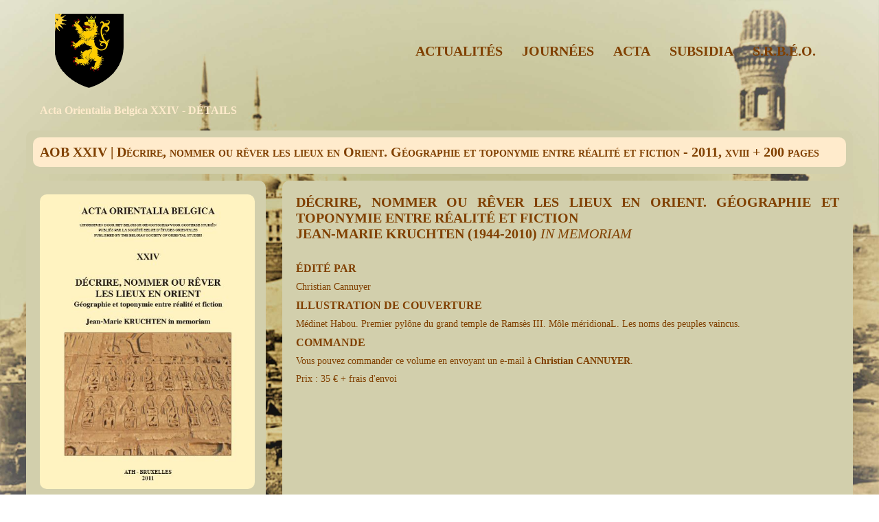

--- FILE ---
content_type: text/html; charset=UTF-8
request_url: https://www.orientalists.be/acta.php?newlang=fr&vol=24
body_size: 3764
content:
<!DOCTYPE html>
<head>
<meta charset="UTF-8">
<meta name="viewport" content="with-device-width, initial-scale=1.0">
<title> :: Acta Orientalia Belgica XXIV - D&Eacute;TAILS</title>
<meta name="author" content="Marianne Michel" />
<meta name="copyright" content="Copyright &copy; 2006 - 2026 S.R.B.&Eacute;.O./K.B.G.O.S." />
<meta name="keywords" content="S.R.B.&Eacute;.O., K.B.G.O.S., Soci&eacute;t&eacute; Royale Belge d&apos;&Eacute;tudes Orientales, Koninklijk Belgisch Genootschap voor Oosterse Studi&euml;n, Royal Belgian Society of Oriental Studies, soci�t�, genootschap, society, belge, belgisch, belgian, �tudes, studi�n, studies, orientales, oosterse, oriental, SBEO, BGOS, Islam, Egypte, M�sopotamie, Hi�roglyphes, Cun�iformes, Hittites, Bible, Biblique, Mythes, Contes, R�cits, Textes, Arabe, acta, orientalia, subsidia, journ�es, orientalistes, dagen, orientalisten, AOB D&eacute;tails" />
<meta name="description" content="Soci&eacute;t&eacute; Royale Belge d&apos;&Eacute;tudes Orientales - Koninklijk Belgisch Genootschap voor Oosterse Studi&euml;n - Royal Belgian Society of Oriental Studies">
<meta name="robots" content="index, follow" />
<meta name="revisit-after" content="1 days" />
<meta name="rating" content="general" />
<meta name="resource-type" content="document" />
<meta name="distribution" content="global" />
<link rel="stylesheet" href="css/srbeo.css">
<link rel="Shortcut Icon" type="image/x-icon" href="./css/srbeo.ico" />
<meta name="language" content="fr" />
<link rel="preconnect" href="https://fonts.googleapis.com">
<link rel="preconnect" href="https://fonts.gstatic.com" crossorigin>
<link rel="stylesheet" href="https://fonts.googleapis.com/css2?family=Raleway:wght@100;200;300;400;500;600;700&display=swap">
<!-- Global site tag (gtag.js) -->
<script async src="https://www.googletagmanager.com/gtag/js?id=G-F4N08EPW53"></script>
<script>
window.dataLayer = window.dataLayer || [];
function gtag(){dataLayer.push(arguments);}
gtag('js', new Date());
gtag('config', 'G-F4N08EPW53');
</script>
</head>
<body>
<section class="sub-header">
<nav>
<a href="index.php"><img src="./images/site_blason.png" width="25%"></a>
<div class="nav-links" id="navLinks">
<svg xmlns="http://www.w3.org/2000/svg" width="40" height="40" fill="currentColor" class="bi bi-x" viewBox="0 0 16 16" onclick="hideMenu()">
<path d="M4.646 4.646a.5.5 0 0 1 .708 0L8 7.293l2.646-2.647a.5.5 0 0 1 .708.708L8.707 8l2.647 2.646a.5.5 0 0 1-.708.708L8 8.707l-2.646 2.647a.5.5 0 0 1-.708-.708L7.293 8 4.646 5.354a.5.5 0 0 1 0-.708z" />
</svg>
<ul>
<li><a href="./actu.php">ACTUALIT&Eacute;S</a></li>
<li><a href="./days_list.php">JOURN&Eacute;ES</a></li>
<li><a href="./acta_list.php">ACTA</a></li>
<li><a href="./subsidia_list.php">SUBSIDIA</a></li>
<li><a href="./srbeo.php">S.R.B.&Eacute;.O.</a></li>
</ul>
</div>
<svg xmlns="http://www.w3.org/2000/svg" width="40" height="40" fill="currentColor" class="bi bi-list" viewBox="0 0 16 16" onclick="showMenu()">
<path fill-rule="evenodd" d="M2.5 12a.5.5 0 0 1 .5-.5h10a.5.5 0 0 1 0 1H3a.5.5 0 0 1-.5-.5zm0-4a.5.5 0 0 1 .5-.5h10a.5.5 0 0 1 0 1H3a.5.5 0 0 1-.5-.5zm0-4a.5.5 0 0 1 .5-.5h10a.5.5 0 0 1 0 1H3a.5.5 0 0 1-.5-.5z" />
</svg>
</nav>
<!-- Script pour ouverture et fermeture du menu SmartPhone (cf. css, media width <= 700px) -->
<script>
var navLinks = document.getElementById("navLinks");
function showMenu() {
navLinks.style.right = "0";
}
function hideMenu() {
navLinks.style.right = "-200px";
}
</script>
<div class="actavol">
<h3>
Acta Orientalia Belgica XXIV - D&Eacute;TAILS
</h3>
<div class="actavol-row1">
<div class="actavol-col1">
<div class="theme">AOB XXIV | D&#xE9;crire, nommer ou r&#xEA;ver les lieux en Orient. G&#xE9;ographie et toponymie entre r&#xE9;alit&#xE9; et fiction
 - 2011, xviii + 200 pages
</div>
</div>
</div>
<div class="actavol-row2">
<div class="actavol-col12">
<div><img src="./images/acta_24.jpg" title="Acta Orientalia Belgica XXIV"></div>
</div>
<div class="actavol-col22">
<h1>D&#xE9;crire, nommer ou r&#xEA;ver les lieux en Orient. G&#xE9;ographie et toponymie entre r&#xE9;alit&#xE9; et fiction<br />Jean-Marie KRUCHTEN (1944-2010) <i>in memoriam</i>
</h1>
<h3>&Eacute;dit&eacute; par</h3>
<p>Christian Cannuyer</p>
<h3>Illustration de couverture</h3>
<p>Médinet Habou. Premier pylône du grand temple de Ramsès III. Môle méridionaL. Les noms des peuples vaincus.</p>
<h3>Commande</h3>
<p>Vous pouvez commander ce volume en envoyant un e-mail &agrave; <a href="mailto:Christian CANNUYER%C2%A0%3Ccannuyerchristian@gmail.com%3E?subject=Commande Acta Orientalia Belgica %2D volume XXIV">Christian CANNUYER</a>.</p>
<p>Prix : 35 &euro; + frais d'envoi</p>
</div>
</div>
<div class="actavol-row1">
<div class="actavol-col1">
<h3>p. vii - Christian CANNUYER, <i>Jean-Marie Kruchten (1944-2010). Souvenirs épars d’un ami égyptologue à l’universelle curiosité.</i></h3>
<h3>p. xix - Christian CANNUYER, <i>Les Journées des Orientalistes Belges 2010 sous le signe de Jean Zuallart, maire d’Ath et pèlerin de Jérusalem en 1586.</i></h3>
<h1>DÉCRIRE, NOMMER OU RÊVER LES LIEUX EN ORIENT</h1>
<h3>p. 1 - Apolline Marie HUIN, <i>Le Pays-Sans-Retour : le royaume de l’au-delà en Mésopotamie.</i></h3>
<h3>p. 17 - Claude VANDERSLEYEN, <i>Topographie et géographie dans les sources égyptiennes pharaoniques. Ce que je crois mais que je n’aurai plus le temps de montrer ou de démontrer, par exemple que les Keftyou ne viennent pas de Crète mais d’Asie.</i></h3>
<h3>p. 25 - Pierre PEETERS, <i>Fleuve et vallée asiatique dans les sources égyptiennes.</i></h3>
<h3>p. 31 - Isabelle KLOCK-FONTANILLE, <i>La frontière chez les Hittites : de la réalité à la représentation.</i></h3>
<h3>p. 49 - René LEBRUN, <i>Sens et permanence de toponymes anatoliens.</i></h3>
<h3>p. 57 - Alexandre TOUROVETS, <i>Quand les Assyriens découvrent les montagnes du Zagros. La description d’un monde inconnu.</i></h3>
<h3>p. 77 - Benoît CLAUS, <i>Aux sources du Nil : entre mythe(s) et raison. À propos d’Hérodote II, 28.</i></h3>
<h3>p. 97 - Déborah MOINE, <i>L’Égypte, cauchemar et fantasme des Romains : contrée d’exotisme, de luxure et de mystère.</i></h3>
<h3>p. 107 - Marc MALEVEZ, <i>Le « lieu » du moine dans l’Égypte copte.</i></h3>
<h3>p. 121 - Jan M.F. VAN REETH, <i>Ville céleste, ville sainte, ville idéale dans la tradition musulmane.</i></h3>
<h3>p. 133 - Daniel DE SMET, <i>Les cit&#233;s merveilleuses de &#286;&#257;balq&#257;, &#286;&#257;bars&#257; et H&#363;rqaly&#257;. Du « monde des images en suspens » de &#352;ih&#257;b al-D&#299;n al-Suhraward&#299; au Mundus imaginalis d&#8217;Henry Corbin.</i></h3>
<h3>p. 155 - Jean LOICQ, <i>Onomastique, géographie et histoire dans l’œuvre de Sylvain Lévi.</i></h3>
<h1>MISCELLANEA</h1>
<h3>p. 171 - Marianne MICHEL, <i>Le <i>pefsou</i>. Un élément de recette du boulanger et du brasseur égyptiens.</i></h3>
<p>The notion of pefsou that intervenes in grain counting necessary in bread and beer fabrication is significantly treated in the Egyptian mathematical corpus.
But what this pefsou exactly determines, and why do we consider it as an element in a recipe for the Egyptian baker and brewer? The answer lies in both the Rhind and the Moscow papyrus.</p>
<h3>p. 185 - Virginie PREVOST, <i>Mosquées ibadites et islam standard au sultanat d’Oman.</i></h3>
</div>
</div>
</div>
</div>
</section>
<div class="footer">
<hr>
Copyright &copy; 2006 - 2026 S.R.B.&Eacute;.O./K.B.G.O.S.
 - &Eacute;diteur responsable : C. Cannuyer, rue Haute, 21 - 7800 ATH
 - Derni&egrave;re mise &agrave; jour : 19/02/2024 (177348 vues)
 - 
<a href="https://www.facebook.com/orientalists.be/" target="_new">
<svg xmlns="http://www.w3.org/2000/svg" width="25" height="25" fill="currentColor" class="bi bi-facebook" viewBox="0 0 16 16">
<path d="M16 8.049c0-4.446-3.582-8.05-8-8.05C3.58 0-.002 3.603-.002 8.05c0 4.017 2.926 7.347 6.75 7.951v-5.625h-2.03V8.05H6.75V6.275c0-2.017 1.195-3.131 3.022-3.131.876 0 1.791.157 1.791.157v1.98h-1.009c-.993 0-1.303.621-1.303 1.258v1.51h2.218l-.354 2.326H9.25V16c3.824-.604 6.75-3.934 6.75-7.951z"/>
</svg>
</a>
 - <a href="/acta.php?newlang=nl&vol=24" title="Nederlandse versie"><img src="./images/nl.png" border="0"></a>
 - <a href="/acta.php?newlang=en&vol=24" title="English version"><img src="./images/en.png" border="0"></a>
</center></div>
</div>
</body>
</html>


--- FILE ---
content_type: text/css
request_url: https://www.orientalists.be/css/srbeo.css
body_size: 1783
content:
* {
    margin: 0;
    padding: 0;
    //font-family: 'Raleway', sans-serif;
    font-weight: 400;
}

hr {
    border: 1px solid #804000;
    margin-top: 10px;
}

/*@import url("https://cdn.jsdelivr.net/npm/bootstrap-icons@1.9.1/font/bootstrap-icons.css");*/

/* header */

.header {
    height: 35vh;
    width: 100%;
    background-image: url(./../images/site_background.jpg);
    background-position: bottom;
    background-size: cover;
    color: #804000;
}

.header .blason {
    min-height: 108px;
    padding-top: 10px;
    vertical-align: middle;
    text-align: center;
    font-size: 30px;
    font-weight: 700;
}

.header .blason img {
    vertical-align: middle;
}

.text-header {
    padding-top: 20px;
    padding-left: 40px;
    padding-right: 40px;
    padding-bottom: 10px;
    color: #804000;
    text-align: center;
    background-color: #d2cfac;
}

.text-header h1 {
    font-size: 20px;
    font-weight: 600;
    text-transform: uppercase;
}

.text-header p {
    margin: 20px;
    font-size: 14px;
    font-weight: 400;
}

.text-header p b {
    font-size: 14px;
    font-weight: 600;
}

.bouton {
    display: flex;
    justify-content: space-around;
}

.home-btn {
    display: inline-block;
    text-decoration: none;
    color: #804000;
    border: 1px solid #804000;
    padding: 10px 34px;
    font-size: 14px;
    font-weight: 700;
    background: transparent;
    position: relative;
    cursor: pointer;
    margin: 10px;
}

.home-btn:hover {
    background: #804000;
    transition: 1s;
    color: #ffebcc;
}

/* Navigation */

nav {
    display: flex;
    padding-left: 40px;
    padding-right: 40px;
    padding-top: 20px;
    padding-bottom: 20px;
    justify-content: space-between;
    align-items: center;
    margin-left: 40px;
    margin-right: 40px;
}

nav img {
    width: 100px;
}

.nav-links {
    flex: 1;
    text-align: right;
}

.nav-links ul li {
    list-style: none;
    display: inline-block;
    padding: 8px 12px;
    position: relative;
}

.nav-links ul li a {
    color: #804000;
    text-decoration: none;
    font-weight: 600;
    font-size: 20px;

}

.nav-links ul li::after {
    content: '';
    width: 0;
    height: 2px;
    background: #804000;
    display: block;
    margin: auto;
    transition: 0.5s;
}

.nav-links ul li:hover::after {
    width: 100%;
}

nav .bi {
    display: none;
}

@media(max-width: 700px) {
    .text-box h1 {
        font-size: 14px;
    }

    .nav-links ul li {
        display: block;
    }

    .nav-links {
        position: absolute;
        background: #d2cfac;
        opacity: 0.9;
        height: 100vh;
        width: 200px;
        top: 0;
        right: -200px;
        text-align: left;
        z-index: 2;
        transition: 1s;
    }

    .nav-links ul li a {
        color: #804000;
    }

    nav .bi {
        display: block;
        color: #804000;
        margin: 10px;
        font-size: 40px;
        cursor: pointer;
        font-weight: 700;
    }

    .nav-links ul {
        padding: 30px;
    }

    .bouton {
        flex-direction: column;
    }
}

/* footer */

.footer {
    padding-top: 10px;
    padding-left: 40px;
    padding-right: 40px;
    padding-bottom: 10px;
    color: #804000;
    text-align: center;
    background-color: #d2cfac;
    font-size: 14px;
    font-weight: 700;
    min-height: 30px;
    vertical-align: middle;
    text-decoration: none;
}

.footer img {
    vertical-align: middle;
}

.footer .bi {
    vertical-align: middle;
    color: #804000;
}

.footer a {
    text-decoration: none;
    color: #804000;
    cursor: pointer;
}

.footer .bi a {
    text-decoration: none;
    color: #804000;
    cursor: pointer;
}

.footer .bi a:hover {
    color: #ffebcc;
    background-color: #804000;
    transition: 1s;
}

/* sub-header */

.sub-header {
    min-height: 100vh;
    height: 100%;
    background-image: url(./../images/site_background_full.jpg);
    background-position: top;
    background-size: cover;
    text-align: justify;
    color: #804000;
    padding-bottom: 10px;
}

.sub-header h1 {
    font-size: 20px;
    font-weight: 600;
    text-transform: uppercase;
}

.sub-header p {
    margin-left: 40px;
    margin-right: 40px;
    margin-top: 20px;
    margin-bottom: 20px;
    font-size: 14px;
    font-weight: 400;
}

/* Contenu ACTU */

.actu {
    width: 94%;
    margin: auto;
    text-align: justify;
}

.actu h3 {
    font-size: 16px;
    font-weight: 600;
    color: #ffebcc;
    margin-top: 0;
    margin-bottom: 20px;
    margin-left: 20px;
    margin-right: 20px;
}

.actu-row1 {
    margin-top: 10px;
    /*display: flex;*/
    justify-content: space-between;
}

.actu-col1 {
    flex-basis: 98%;
    background: #d2cfac;
    border-radius: 10px;
    margin-bottom: 10px;
    padding: 10px;
    box-sizing: border-box;
}

.actu-col1 h1 {
    font-size: 20px;
    font-weight: 600;
    text-transform: uppercase;
    color: #804000;
    margin: 10px;
}

.actu-col1 h3 {
    font-size: 16px;
    font-weight: 600;
    /*text-transform: uppercase;*/
    font-variant: small-caps;
    color: #804000;
    margin: 10px;
}

.actu-col1 p {
    margin: 10px;
    font-size: 14px;
    font-weight: 400;
    color: #804000;
}

.actu-col1 .para-ligne {
    display: flex;
    justify-content: flex-start;
}

.actu-col1 .para {
    /*flex-basis: 49%;*/
    padding: 10px;
    /*margin: 10px;*/
    font-size: 14px;
    font-weight: 400;
    color: #804000;
}

.actu-col1 .para .titre {
    font-size: 16px;
    font-weight: 600;
    font-variant: small-caps;
    color: #804000;
    margin-bottom: 10px;
}

.actu-col1 .theme {
    font-size: 20px;
    font-weight: 600;
    font-variant: small-caps;
    color: #804000;
    display: block;
    border-radius: 10px;
    border: 1px;
    background-color: #ffebcc;
    padding: 10px;
}

.actu-col1 a {
    text-decoration: none;
    color: #804000;
    font-weight: 700;
    font-size: 14px;
    cursor: pointer;
}

.actu-col1 a:hover {
    color: #ffebcc;
    background-color: #804000;
    transition: 1s;
}

.actu-row2 {
    margin-top: 10px;
    display: flex;
    justify-content: space-between;
}

.actu-col2 {
    flex-basis: 32%;
    background: #d2cfac;
    border-radius: 10px;
    margin-bottom: 10px;
    padding: 10px;
    box-sizing: border-box;
}

.actu-col2 h1 {
    font-size: 20px;
    font-weight: 600;
    text-transform: uppercase;
    color: #804000;
    margin: 10px;
}

.actu-col2 p {
    margin: 10px;
    font-size: 14px;
    font-weight: 400;
    color: #804000;
}

.actu-col2 h3 {
    font-size: 16px;
    font-weight: 600;
    text-transform: uppercase;
    color: #804000;
    margin: 10px;
}

.actu-col2 .theme {
    font-size: 20px;
    font-weight: 600;
    font-variant: small-caps;
    color: #804000;
    display: block;
    border-radius: 10px;
    border: 1px;
    background-color: #ffebcc;
    padding: 10px;
}

.actu-col2 a {
    text-decoration: none;
    color: #804000;
    font-weight: 700;
    font-size: 14px;
    cursor: pointer;
}

.actu-col2 a:hover {
    color: #ffebcc;
    background-color: #804000;
    transition: 1s;
}

.actu-col2 img {
    width: 200px;
    padding: 10px;
}

@media(max-width: 700px) {
    .actu-row2 {
        flex-direction: column;
    }

    .actu-col1 .para-ligne {
        flex-direction: column;
    }
}

/* Contenu ACTA LISTE */

.acta {
    width: 94%;
    margin: auto;
    text-align: justify;
}

.acta h3 {
    font-size: 16px;
    font-weight: 600;
    color: #ffebcc;
    margin-top: 0;
    margin-bottom: 20px;
    margin-left: 20px;
    margin-right: 20px;
}

.acta-col {
    margin-top: 10px; 
    justify-content: space-between;
}

.acta-row {
    flex-basis: 98%;
    background: #d2cfac;
    border-radius: 10px;
    margin-bottom: 10px;
    padding: 10px;
    box-sizing: border-box;
}

.acta-row h1 {
    font-size: 20px;
    font-weight: 600;
    text-transform: uppercase;
    color: #804000;
    margin: 10px;
}

.acta-row p {
    margin: 10px;
    font-size: 14px;
    font-weight: 400;
    color: #804000;
}

.acta-row h3 {
    font-size: 16px;
    font-weight: 600;
    text-transform: uppercase;
    color: #804000;
    margin: 10px;
}

.acta-row .theme {
    font-size: 20px;
    font-weight: 600;
    font-variant: small-caps;
    color: #804000;
    /*margin: 10px;*/
    display: block;
    border-radius: 10px;
    border: 1px;
    background-color: #ffebcc;
    padding: 10px;
}

.acta-row a {
    text-decoration: none;
    color: #804000;
    font-weight: 600;
    font-size: 20px;
    cursor: pointer;
}

.acta-row a:hover {
    color: #ffebcc;
    background-color: #804000;
    transition: 1s;
}

.acta-row .bi {
    vertical-align: middle;
}

@media(max-width: 700px) {
    .col {
        flex-direction: column;
    }
}

/* Contenu ACTA VOLUME */

.actavol {
    width: 94%;
    margin: auto;
    text-align: justify;
    color: #804000;
}

.actavol h3 {
    font-size: 16px;
    font-weight: 600;
    color: #ffebcc;
    margin-top: 0;
    margin-bottom: 20px;
    margin-left: 20px;
    margin-right: 20px;
}

.actavol-row1 {
    margin-top: 10px;
    /*display: flex;*/
    justify-content: space-between;
}

.actavol-col1 {
    flex-basis: 98%;
    background: #d2cfac;
    border-radius: 10px;
    margin-bottom: 10px;
    padding: 10px;
    box-sizing: border-box;
}

.actavol-col1 h1 {
    font-size: 20px;
    font-weight: 600;
    text-transform: uppercase;
    color: #804000;
    margin: 10px;
    padding-top: 20px;
}

.actavol-col1 h3 {
    font-size: 16px;
    font-weight: 600;
    /*text-transform: uppercase;*/
    font-variant: small-caps;
    color: #804000;
    margin: 10px;
}

.actavol-col1 p {
    margin: 10px;
    font-size: 14px;
    font-weight: 400;
    color: #804000;
}

.actavol-col1 .theme {
    font-size: 20px;
    font-weight: 600;
    font-variant: small-caps;
    color: #804000;
    display: block;
    border-radius: 10px;
    border: 1px;
    background-color: #ffebcc;
    padding: 10px;
}

.actavol-row2 {
    margin-top: 10px;
    display: flex;
    justify-content: space-between;
}

.actavol-col12 {
    flex-basis: 29%;
    background: #d2cfac;
    border-radius: 10px;
    margin-bottom: 10px;
    padding: 10px;
    box-sizing: border-box;
}

.actavol-col12 div {
    flex-shrink: 1;
}

.actavol-col12 div img {
    padding: 10px;
    border-radius: 20px;
    width: 95%;
    height: auto;
}

.actavol-col22 {
    flex-basis: 69%;
    background: #d2cfac;
    border-radius: 10px;
    margin-bottom: 10px;
    padding: 10px;
    box-sizing: border-box;
}

.actavol-col22 h1 {
    font-size: 20px;
    font-weight: 600;
    text-transform: uppercase;
    color: #804000;
    margin: 10px;
    padding-bottom: 20px;
}

.actavol-col22 h3 {
    font-size: 16px;
    font-weight: 600;
    text-transform: uppercase;
    color: #804000;
    margin: 10px;
}

.actavol-col22 p {
    margin: 10px;
    font-size: 14px;
    font-weight: 400;
    color: #804000;
}

.actavol-col22 a {
    text-decoration: none;
    color: #804000;
    font-weight: 700;
    font-size: 14px;
    cursor: pointer;
}

.actavol-col22 a:hover {
    color: #ffebcc;
    background-color: #804000;
    transition: 1s;
}

@media(max-width: 700px) {
    .actavol-row2 {
        flex-direction: column;
    }
}

/* Contenu SRBEO */

.srbeo {
    width: 94%;
    margin: auto;
    text-align: justify;
    color: #804000;
}

.srbeo h3 {
    font-size: 16px;
    font-weight: 600;
    color: #ffebcc;
    margin-top: 0;
    margin-bottom: 20px;
    margin-left: 20px;
    margin-right: 20px;
}

.srbeo-row1 {
    margin-top: 10px;
    /*display: flex;*/
    justify-content: space-between;
}

.srbeo-col1 {
    flex-basis: 98%;
    background: #d2cfac;
    border-radius: 10px;
    margin-bottom: 10px;
    padding: 10px;
    box-sizing: border-box;
}

.srbeo-col1 h1 {
    font-size: 20px;
    font-weight: 600;
    text-transform: uppercase;
    color: #804000;
    margin: 10px;
    padding-top: 20px;
}

.srbeo-col1 h3 {
    font-size: 16px;
    font-weight: 600;
    font-variant: small-caps;
    color: #804000;
    margin: 10px;
}

.srbeo-col1 p {
    margin: 10px;
    font-size: 14px;
    font-weight: 400;
    color: #804000;
}

.srbeo-col1 .para-ligne {
    display: flex;
    justify-content: space-between;
}

.srbeo-col1 .para {
    flex-basis: 49%;
    padding: 10px;
    /*margin: 10px;*/
    font-size: 14px;
    font-weight: 400;
    color: #804000;
}

.srbeo-col1 .para .titre {
    font-size: 16px;
    font-weight: 600;
    font-variant: small-caps;
    color: #804000;
    margin-bottom: 10px;
}

.srbeo-col1 .theme {
    font-size: 20px;
    font-weight: 600;
    font-variant: small-caps;
    color: #804000;
    display: block;
    border-radius: 10px;
    border: 1px;
    background-color: #ffebcc;
    padding: 10px;
}

.srbeo-col1 a {
    text-decoration: none;
    color: #804000;
    font-weight: 700;
    font-size: 14px;
    cursor: pointer;
}

.srbeo-col1 a:hover {
    color: #ffebcc;
    background-color: #804000;
    transition: 1s;
}

.srbeo-row2 {
    margin-top: 10px;
    display: flex;
    justify-content: space-between;
}

.srbeo-col12 {
    flex-basis: 69%;
    background: #d2cfac;
    border-radius: 10px;
    margin-bottom: 10px;
    padding: 10px;
    box-sizing: border-box;
}

.srbeo-col12 p {
    margin: 10px;
    font-size: 14px;
    font-weight: 400;
    color: #804000;
}

.srbeo-col12 p b {
    font-size: 14px;
    font-weight: 600;
}

.srbeo-col12 .theme {
    font-size: 20px;
    font-weight: 600;
    font-variant: small-caps;
    color: #804000;
    display: block;
    border-radius: 10px;
    border: 1px;
    background-color: #ffebcc;
    padding: 10px;
}

.srbeo-col12 h3 {
    font-size: 16px;
    font-weight: 600;
    text-transform: uppercase;
    color: #804000;
    margin: 10px;
}

.srbeo-col22 {
    flex-basis: 29%;
    background: #d2cfac;
    border-radius: 10px;
    margin-bottom: 10px;
    padding: 10px;
    box-sizing: border-box;
}

.srbeo-col22 h1 {
    font-size: 20px;
    font-weight: 600;
    text-transform: uppercase;
    color: #804000;
    margin: 10px;
    padding-bottom: 20px;
}

.srbeo-col22 h3 {
    font-size: 16px;
    font-weight: 600;
    text-transform: uppercase;
    color: #804000;
    margin: 10px;
}

.srbeo-col22 .theme {
    font-size: 20px;
    font-weight: 600;
    font-variant: small-caps;
    color: #804000;
    display: block;
    border-radius: 10px;
    border: 1px;
    background-color: #ffebcc;
    padding: 10px;
}

.srbeo-col22 p {
    margin: 10px;
    font-size: 14px;
    font-weight: 400;
    color: #804000;
}

.srbeo-col22 a {
    text-decoration: none;
    color: #804000;
    font-weight: 700;
    font-size: 14px;
    cursor: pointer;
}

.srbeo-col22 a:hover {
    color: #ffebcc;
    background-color: #804000;
    transition: 1s;
}

@media(max-width: 700px) {
    .srbeo-row2 {
        flex-direction: column;
    }

    .srbeo-col1 .para-ligne {
        flex-direction: column;
    }
}
